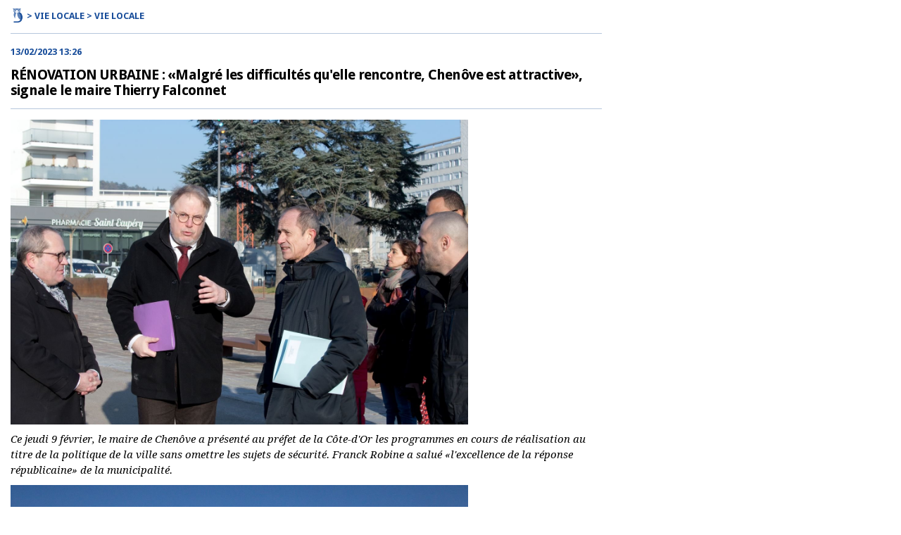

--- FILE ---
content_type: text/html; charset=UTF-8
request_url: https://www.infos-dijon.com/news/vie-locale/vie-locale/renovation-urbaine-malgre-les-difficultes-qu-elle-rencontre-chenove-est-attractive-signale-le-maire-thierry-falconnet-print.html
body_size: 6091
content:





<html lang="fr_FR">
<head>

<base href="https://www.infos-dijon.com/">
<link href='https://fonts.googleapis.com/css?family=Droid+Sans:400,700' rel='stylesheet' type='text/css'>
<link href='https://fonts.googleapis.com/css?family=Droid+Serif:400,400italic,700,700italic' rel='stylesheet' type='text/css'>

<style type="text/css">

body {
	padding:0px;
	margin:15px;
	text-align: left; 
	font-size:12px; 
	color: #000;
	text-align:left;
	font-family:"Droid Serif";
}

.contentClassicNews img {
    position: relative;
    display: block;
    margin-bottom: 10px;
    width: 840px;
    padding-top: 10px;
}

.newsFullImg{
    padding-top: 0px !important;
    max-width: 650px;
}

.newsFullImgReduced {
  max-width: 400px;
}

.newsFullHeader{
    border-top:1px solid #b6c7dd;
    border-bottom:1px solid #b6c7dd;
    padding:15px 0;
    margin-bottom:15px;
    margin-top:15px;
}

.newsFullTitle{
    color: #000;
    font-size: 20px;
    font-family: "Droid Sans";
    font-weight: 700;
    letter-spacing: -0.8px;
    line-height: 22px;
    text-align: left;
    text-decoration: none;
    display: block;
    margin:0;
}

.newsFullPubli{
  
    color: #184d9a;
    font-family: "Droid Sans";
    display: block;
    font-size: 13px;
    font-weight: 600;
    margin: 4px 18px 0 0;
    text-align: left;
    vertical-align: top;
}

.newsFullResume {
    margin-bottom: 10px;
    font-style: italic;
}

.newsFullContent {
    display: block;
    width: 840px;
    vertical-align: top;
    font-size: 15px;
    line-height: 22px;
}

.newsFullPubli{
  
    color: #184d9a;
    font-family: "Droid Sans";
    display: inline-block;
    font-size: 13px;
    font-weight: 600;
    margin: 0px 0px 10px 0;
    text-align: left;
    vertical-align: top;
}

.newsFullViews{
  
    color: #184d9a;
    font-family: "Droid Sans";
    display: inline-block;
    font-size: 13px;
    font-weight: 300;
    margin: 0px 0px 10px 8px;
    text-align: left;
    vertical-align: top;
    text-transform:uppercase;
}

.NewsFullAriane {
    display: inline-block;
    text-transform: uppercase;
    font-weight: 700;
    height: 17px;
    font-size: 13px;
    vertical-align: middle;
    font-family: "Droid Sans";
    color:#184d9a;
}

.NewsFullAriane img {
    width: 20px;
    float: left;
    margin-right: 3px;
    margin-top: -13px;
}

</style>

</head>
<body>



<div class="contentClassic"><div class="contentClassicNews"><div class="NewsFullAriane"><a href="./"><img src="img/home-blue.png"></a> > Vie locale > Vie locale</div><div class="newsFullContent"><div class="newsFullHeader"><div class="newsFullPubli">13/02/2023 13:26</div><h1 class="newsFullTitle">RÉNOVATION URBAINE : «Malgré les difficultés qu'elle rencontre, Chenôve est attractive», signale le maire Thierry Falconnet</h1></div><img class="newsFullImg  " src="http://bourgogne-infos.com/medias/49610_1_full.jpg" /><div class="newsFullResume">Ce jeudi 9 février, le maire de Chenôve a présenté au préfet de la Côte-d'Or les programmes en cours de réalisation au titre de la politique de la ville sans omettre les sujets de sécurité. Franck Robine a salué «l'excellence de la réponse républicaine» de la municipalité.</div><img class="newsFullImg"  src="http://bourgogne-infos.com/medias/49610_2_full.jpg" />La rénovation urbaine de Chenôve était au programme du préfet de la Côte-d'Or Franck Robine lors d'un déplacement dans cette banlieue de Dijon, ce jeudi 9 février 2023.<br><br>Le représentant de l’État s'est penché sur les programmes accompagnant la politique de la ville et sur les sujets d'actualité. Autour de lui, Thierry Falconnet (PS), maire de Chenôve, Patrick Audard (PS), adjoint au maire, et Joëlle Boileau (sans étiquette), adjointe au maire, ainsi que Bruno Gallot, directeur départemental de la sécurité publique en Côte-d'Or pour la Police nationale, et Romain Dirand, délégué du préfet pour la politique de la vielle.<br><br><h4>Un nouveau centre de loisirs protégé par une clôture et des caméras</h4><br>La visite débute sur les hauteurs de la ville, au bord d'une petite prairie entourée d'arbres. Là, s'élevait auparavant le centre de loisirs du plateau de Chenôve, détruit par un incendie criminel en mars 2020, deux jours avant le premier tour des élections municipales. Après l'incendie, il a été démoli.<br><br>Le bâtiment datait de 1980 pour accueillir les jeunes Cheneveliers hors temps scolaire dont 65% habitant dans le quartier du Mail. «Le centre de loisirs est situé là d'abord pour les enfants du quartier du Mail», déclare Thierry Falconnet, «pour qu'ils puissent s'aérer, prendre contact avec la nature, jouer sur le plateau».<br><br>À présent, la Ville prévoit la construction d'un bâtiment à l'identique, en fonction des normes actuelles, qui serait protégé par une clôture et des caméras. L'ancien bâtiment du gardien, intact, accueillerait la restauration et la Maison du Plateau, distante de quelques centaines de mètres, serait intégrée au projet. L'ouverture est prévue en 2025.<br><br>Les études de conception laissent apparaître un budget de 4,1 millions d'euros hors taxes. Bien qu'en dehors du périmètre autour du quartier du Mail défini par l'Agence nationale pour la rénovation urbaine, la proximité du plateau et la proportion de jeunes habitants du Mail accueillis fait que l'ANRU participera au financement du nouveau bâtiment.<br><br>«C'est un lieu qui est plutôt préservé des difficultés même si on a parfois du rodéo moto qui gêne les riverains», indique toutefois le maire dans ce cadre boisé propice aux marches pour se détendre ou aux joggings.<br><br>Après l'important feu de végétation survenu en 2015, un reboisement du plateau est toujours en cours. Dans cette zone Natura 2000, l'Office national des forêts travaille à reconstituer la forêt communale et à protéger les pelouses calcaires de façon à prévenir les incendies.<br><br><h4>L'incendie du CCAS, «une attaque contre la République»</h4><br>Autre incendie, autre date symbolique. Dans la nuit précédant le 14 juillet 2022, trois départs de feux touchaient à différents degrés l'Hôtel de Ville et les locaux du Centre communal d'action sociale (CCAS). Les incendiaires sont entrés par effraction et ont eu recours à des cocktails Molotov. <br><br>«C'est une attaque contre la République, c'est clair», constate le préfet, «on ne peut pas l'accepter, on ne l'acceptera pas».<br><br>Après quatre mois de travaux de travaux, l'accueil de la mairie a retrouvé sa place dans le hall tandis que les locaux du CCAS sont quasiment dans l'état suite à l'intervention des sapeurs-pompiers. Les services du CCAS ont été transférés dans des bureaux de l'immeuble d'entreprise Dionysos, dans le quartier du Mail.<br><br>«C'est bien la preuve que les premières victimes de l'insécurité, ce sont les gens modestes», commente le préfet tandis que le maire espère que les auteurs «a posteriori peuvent prendre conscience de ce qu'ils font».<br><br>Franck Robine assure que les engagements de son prédécesseur seraient tenus&nbsp; pour participer au financement de la remise en état du CCAS avec une enveloppe «indicative» de 200.000 euros qui pourrait être revue à la hausse en fonction des évaluations.<br><br>La Ville de Chenôve se retrouve tributaire de ses engagements contractuels avec les assurances impliquant une franchise de 300.000 euros ce qui induit la municipalité à «revoir» son programme pluri-annuel d'investissements pour financer les travaux de l'Hôtel de Ville et du CCAS dorénavant dans le cadre d'«une politique globale de sécurisation» des bâtiments et espaces publics.<br><br><h4>Un futur parc de 400 arbres</h4><br>La visite se poursuit avec des sujets plus sympathiques&nbsp;: le maire présente les effets de la rénovation urbaine du quartier du Mail avec les nouveaux commerces au pied de la résidence Cour Margot, l'équipement culturel Le Cèdre et l'esplanade surplombée par une grande Marianne chenevelière. Choisie parmi plusieurs projets par les habitants, l’œuvre est signée Don Mateo.<br><br>Le nouveau programme de renouvellement urbain prévoit la construction de 300 logements sur la période 2018-2026 et l'aménagement d'un parc urbain.<br><br>Au centre-ville, sont construits des logements en accession abordable à 
la propriété – à partir de 2.600 euros du m² pour donner un ordre de 
grandeur – ou en locatif libre.<br><br>Derrière le Cèdre, l'ancien site du centre commercial Saint-Exupéry est toujours en chantier. Le premier des 400 arbres sera planté au printemps prochain. En 2025, le parc végétalisé et clôturé de deux hectares sera à disposition des habitants. L'enveloppe des travaux totalise 5,5 millions d'euros financés par la Ville, l'ANRU et la Métropole.<br><br>Prochainement, la fédération Léo-Lagrange installera une crèche au voisinage du parc dans le cadre du projet gouvernemental d'accompagnement des mille premiers jours des enfants.<br><br><h4>«Les policiers attrapent les voyous»</h4><br>Au moment de s'installer dans la Maison du projet pour échanger autour des sujets abordés au cours de la visite, Thierry Falconnet salue «un partenariat fort avec l’État» à propos de la rénovation urbaine à Chenôve et de lutte contre la délinquance.<br><br>La préfecture de la Côte-d'Or note une augmentation des faits de délinquance de 4,5% en 2022 par rapport à l'année précédente. Cela correspond à un nombre de délits sensiblement équivalent à celui de 2019. Parallèlement, le nombre de personnes interpellées a bondi de 25% en 2022. <br><br>«Les policiers sont sur le terrain et ils attrapent les voyous», se félicite le préfet qui rappelle «l'augmentation des moyens de la Police nationale» sur la circonscription de sécurité publique de Dijon et de Chenôve. «On continuera de façon inlassable à perturber les trafics.» (<a href="https://www.infos-dijon.com/news/vie-locale/vie-locale/dijon-le-prefet-franck-robine-entend-pourrir-le-business-de-la-drogue.html"><em>lire notre article</em></a>)<br><br>En matière de tranquillité publique, la Ville est passé de six à dix policiers municipaux armés et complétés par deux agents de surveillance de la voie publique (ASVP). Les horaires de patrouille ont été étendus au samedi, jour de mariages.<br><br>Jusqu'en 2026, la vidéoprotection sera augmenté de vingt nouvelles caméras. À cet effet, le préfet signale un «effort particulier» du ministère de l'Intérieur pour accompagner le financement des communes souhaitant se doter de tels équipements. <br><br>Cependant, le maire rappelle son attachement à la médiation notamment au travers des «bataillons de la prévention». Ainsi, un médiateur est présent dans chaque collège même si, toutefois, «l’Éducation nationale a retiré un certain nombre de postes de médiateurs dans les collèges».<br><br>En fonction de quoi, Franck Robine salue «l'excellence de la réponse républicaine» de la Ville de Chenôve.<br><br><h4>«Faire de Chenôve un pôle d'attractivité majeur de la métropole»</h4><br>Dans l'ensemble, les projets structurants de rénovation urbaine à Chenôve – menés par l'État, la Ville et bailleurs sociaux – mobilisent des financements s'élevant à 62 millions d'euros pour lesquels l’État participe, en moyenne, à hauteur d'un tiers.<br><br>En dehors des investissements, le préfet souligne que l’État mobilise chaque année environ 750.000 euros pour financer les postes liés à la quinzaine de dispositifs de la politique de la ville à Chenôve.<br><br>«Malgré les difficultés qu'elle rencontre, Chenôve est attractive y compris pour les promoteurs», ajoute Thierry Falconnet qui entend «faire de Chenôve un pôle d'attractivité majeur de la métropole notamment en accueillant une nouvelle population». La cible étant les primo-accédants, les jeunes couples avec enfants pour qui les prix des biens immobiliers dijonnais sont trop élevés.<br><br>De ce fait, la population chenevelières évoluent avec de plus en plus de jeunes et de plus en plus de personnes âgées, présentant ainsi une pyramide des âges dite «en sablier».<br><br>«Sur les futures constructions, on a déjà des commerçants qui 
manifestent leur souhait de revenir en cœur de ville», signale le maire 
en évoquant un coiffeur ou encore un magasin de vêtements. <br><br><h4>Une attention pour l'éducation, la culture et le sport</h4><br>Le gymnase du Mail de 450 places assises et de 1.000 m² d'aire de jeu a été reconstruit afin d'en faire un bâtiment à énergie positive avec 250 m² de panneaux photovoltaïques pour un coût de 5 millions d'euros (financés par l'ANRU, l'Agence nationale du sport, la Région Bourgogne-Franche-Comté et le Département de la Côte-d'Or). Une fois l'ancien bâtiment déconstruit, le parvis sera réaménagé.<br><br>La médiathèque François-Mitterrand sera restructurée et étendue pour un montant estimé de 7,4 millions d'euros et une livraison prévue en 2026. «Cela fait partie de la politique municipale soutenue par l’État&nbsp;: vous avez un équipement publique de culture au cœur du quartier politique de la ville», insiste Thierry Falconnet.<br><br>Une ludothèque sera installée dans la médiathèque pour «travailler la relation parent-enfant dès le plus jeune âge» en lien avec le centre de protection maternelle et infantile ainsi que l'association P'tit Bleu P'tit Jaune.<br><br>Dans le contexte où Chenôve est labellisée «Cité éducative», l'école des Violettes sera reconstruite pour un montant de 7,5 millions d'euros. La nouvelle école pourra accueillir onze classes.<br><div style="text-align: right;"><br><em>Jean-Christophe Tardivon</em><br></div><br><h4 style="text-align: center;"><a href="https://www.infos-dijon.com/news/vie-locale/vie-locale/urbanisme-les-premices-de-la-requalification-de-l-entree-sud-de-la-metropole-dijonnaise.html">À Chenôve, les prémices de la requalification de l'entrée sud de la métropole dijonnaise</a></h4><br><img src="http://bourgogne-infos.com/medias/49610/renovation-urbaine-malgre-les-difficultes-qu-elle-rencontre-chenove-est-attractive-signale-le-maire-thierry-falconnet-112613.jpg"><br><img src="http://bourgogne-infos.com/medias/49610/renovation-urbaine-malgre-les-difficultes-qu-elle-rencontre-chenove-est-attractive-signale-le-maire-thierry-falconnet-262415.jpg"><br><img src="http://bourgogne-infos.com/medias/49610/renovation-urbaine-malgre-les-difficultes-qu-elle-rencontre-chenove-est-attractive-signale-le-maire-thierry-falconnet-478058.jpg"><br><img src="http://bourgogne-infos.com/medias/49610/renovation-urbaine-malgre-les-difficultes-qu-elle-rencontre-chenove-est-attractive-signale-le-maire-thierry-falconnet-186488.jpg"><br><img src="http://bourgogne-infos.com/medias/49610/renovation-urbaine-malgre-les-difficultes-qu-elle-rencontre-chenove-est-attractive-signale-le-maire-thierry-falconnet-459478.jpg"><br><img src="http://bourgogne-infos.com/medias/49610/renovation-urbaine-malgre-les-difficultes-qu-elle-rencontre-chenove-est-attractive-signale-le-maire-thierry-falconnet-339691.jpg"><br><img src="http://bourgogne-infos.com/medias/49610/renovation-urbaine-malgre-les-difficultes-qu-elle-rencontre-chenove-est-attractive-signale-le-maire-thierry-falconnet-147113.jpg"><br><img src="http://bourgogne-infos.com/medias/49610/renovation-urbaine-malgre-les-difficultes-qu-elle-rencontre-chenove-est-attractive-signale-le-maire-thierry-falconnet-16249.jpg"><br><img src="http://bourgogne-infos.com/medias/49610/renovation-urbaine-malgre-les-difficultes-qu-elle-rencontre-chenove-est-attractive-signale-le-maire-thierry-falconnet-67593.jpg"><br><img src="http://bourgogne-infos.com/medias/49610/renovation-urbaine-malgre-les-difficultes-qu-elle-rencontre-chenove-est-attractive-signale-le-maire-thierry-falconnet-388638.jpg"><br><img src="http://bourgogne-infos.com/medias/49610/renovation-urbaine-malgre-les-difficultes-qu-elle-rencontre-chenove-est-attractive-signale-le-maire-thierry-falconnet-81643.jpg"><br><img src="http://bourgogne-infos.com/medias/49610/renovation-urbaine-malgre-les-difficultes-qu-elle-rencontre-chenove-est-attractive-signale-le-maire-thierry-falconnet-304285.jpg"><br><img src="http://bourgogne-infos.com/medias/49610/renovation-urbaine-malgre-les-difficultes-qu-elle-rencontre-chenove-est-attractive-signale-le-maire-thierry-falconnet-86076.jpg"><br><img src="http://bourgogne-infos.com/medias/49610/renovation-urbaine-malgre-les-difficultes-qu-elle-rencontre-chenove-est-attractive-signale-le-maire-thierry-falconnet-481312.jpg"><br><img src="http://bourgogne-infos.com/medias/49610/renovation-urbaine-malgre-les-difficultes-qu-elle-rencontre-chenove-est-attractive-signale-le-maire-thierry-falconnet-416801.jpg"><br><img src="http://bourgogne-infos.com/medias/49610/renovation-urbaine-malgre-les-difficultes-qu-elle-rencontre-chenove-est-attractive-signale-le-maire-thierry-falconnet-435250.jpg"><br><img src="http://bourgogne-infos.com/medias/49610/renovation-urbaine-malgre-les-difficultes-qu-elle-rencontre-chenove-est-attractive-signale-le-maire-thierry-falconnet-36689.jpg"><br><img src="http://bourgogne-infos.com/medias/49610/renovation-urbaine-malgre-les-difficultes-qu-elle-rencontre-chenove-est-attractive-signale-le-maire-thierry-falconnet-211816.jpg"><br><img src="http://bourgogne-infos.com/medias/49610/renovation-urbaine-malgre-les-difficultes-qu-elle-rencontre-chenove-est-attractive-signale-le-maire-thierry-falconnet-255849.jpg"><br><img src="http://bourgogne-infos.com/medias/49610/renovation-urbaine-malgre-les-difficultes-qu-elle-rencontre-chenove-est-attractive-signale-le-maire-thierry-falconnet-138846.jpg"><br><img src="http://bourgogne-infos.com/medias/49610/renovation-urbaine-malgre-les-difficultes-qu-elle-rencontre-chenove-est-attractive-signale-le-maire-thierry-falconnet-26819.jpg"><br><img src="http://bourgogne-infos.com/medias/49610/renovation-urbaine-malgre-les-difficultes-qu-elle-rencontre-chenove-est-attractive-signale-le-maire-thierry-falconnet-438588.jpg"><br><img src="http://bourgogne-infos.com/medias/49610/renovation-urbaine-malgre-les-difficultes-qu-elle-rencontre-chenove-est-attractive-signale-le-maire-thierry-falconnet-65800.jpg"><br><img src="http://bourgogne-infos.com/medias/49610/renovation-urbaine-malgre-les-difficultes-qu-elle-rencontre-chenove-est-attractive-signale-le-maire-thierry-falconnet-90424.jpg"><br><img src="http://bourgogne-infos.com/medias/49610/renovation-urbaine-malgre-les-difficultes-qu-elle-rencontre-chenove-est-attractive-signale-le-maire-thierry-falconnet-166043.jpg"><br><img src="http://bourgogne-infos.com/medias/49610/renovation-urbaine-malgre-les-difficultes-qu-elle-rencontre-chenove-est-attractive-signale-le-maire-thierry-falconnet-471991.jpg"><br><img src="http://bourgogne-infos.com/medias/49610/renovation-urbaine-malgre-les-difficultes-qu-elle-rencontre-chenove-est-attractive-signale-le-maire-thierry-falconnet-326049.jpg"><br><img src="http://bourgogne-infos.com/medias/49610/renovation-urbaine-malgre-les-difficultes-qu-elle-rencontre-chenove-est-attractive-signale-le-maire-thierry-falconnet-219328.jpg"><br><img src="http://bourgogne-infos.com/medias/49610/renovation-urbaine-malgre-les-difficultes-qu-elle-rencontre-chenove-est-attractive-signale-le-maire-thierry-falconnet-179819.jpg"><br><img src="http://bourgogne-infos.com/medias/49610/renovation-urbaine-malgre-les-difficultes-qu-elle-rencontre-chenove-est-attractive-signale-le-maire-thierry-falconnet-328607.jpg"><br><img src="http://bourgogne-infos.com/medias/49610/renovation-urbaine-malgre-les-difficultes-qu-elle-rencontre-chenove-est-attractive-signale-le-maire-thierry-falconnet-402595.jpg"><br><img src="http://bourgogne-infos.com/medias/49610/renovation-urbaine-malgre-les-difficultes-qu-elle-rencontre-chenove-est-attractive-signale-le-maire-thierry-falconnet-292332.jpg"><br><img src="http://bourgogne-infos.com/medias/49610/renovation-urbaine-malgre-les-difficultes-qu-elle-rencontre-chenove-est-attractive-signale-le-maire-thierry-falconnet-91022.jpg"><br><img src="http://bourgogne-infos.com/medias/49610/renovation-urbaine-malgre-les-difficultes-qu-elle-rencontre-chenove-est-attractive-signale-le-maire-thierry-falconnet-380653.jpg"><br><img src="http://bourgogne-infos.com/medias/49610/renovation-urbaine-malgre-les-difficultes-qu-elle-rencontre-chenove-est-attractive-signale-le-maire-thierry-falconnet-5707.jpg"><br><img src="http://bourgogne-infos.com/medias/49610/renovation-urbaine-malgre-les-difficultes-qu-elle-rencontre-chenove-est-attractive-signale-le-maire-thierry-falconnet-374924.jpg"><br><img src="http://bourgogne-infos.com/medias/49610/renovation-urbaine-malgre-les-difficultes-qu-elle-rencontre-chenove-est-attractive-signale-le-maire-thierry-falconnet-380338.jpg"><br><img src="http://bourgogne-infos.com/medias/49610/renovation-urbaine-malgre-les-difficultes-qu-elle-rencontre-chenove-est-attractive-signale-le-maire-thierry-falconnet-464162.jpg"><br><img src="http://bourgogne-infos.com/medias/49610/renovation-urbaine-malgre-les-difficultes-qu-elle-rencontre-chenove-est-attractive-signale-le-maire-thierry-falconnet-94217.jpg"><br><img src="http://bourgogne-infos.com/medias/49610/renovation-urbaine-malgre-les-difficultes-qu-elle-rencontre-chenove-est-attractive-signale-le-maire-thierry-falconnet-390944.jpg"><br><img src="http://bourgogne-infos.com/medias/49610/renovation-urbaine-malgre-les-difficultes-qu-elle-rencontre-chenove-est-attractive-signale-le-maire-thierry-falconnet-480086.jpg"><br><img src="http://bourgogne-infos.com/medias/49610/renovation-urbaine-malgre-les-difficultes-qu-elle-rencontre-chenove-est-attractive-signale-le-maire-thierry-falconnet-398497.jpg"><br><img src="http://bourgogne-infos.com/medias/49610/renovation-urbaine-malgre-les-difficultes-qu-elle-rencontre-chenove-est-attractive-signale-le-maire-thierry-falconnet-282162.jpg"><br><img src="http://bourgogne-infos.com/medias/49610/renovation-urbaine-malgre-les-difficultes-qu-elle-rencontre-chenove-est-attractive-signale-le-maire-thierry-falconnet-147547.jpg"><br><img src="http://bourgogne-infos.com/medias/49610/renovation-urbaine-malgre-les-difficultes-qu-elle-rencontre-chenove-est-attractive-signale-le-maire-thierry-falconnet-455776.jpg"><br><img src="http://bourgogne-infos.com/medias/49610/renovation-urbaine-malgre-les-difficultes-qu-elle-rencontre-chenove-est-attractive-signale-le-maire-thierry-falconnet-337935.jpg"><br><img src="http://bourgogne-infos.com/medias/49610/renovation-urbaine-malgre-les-difficultes-qu-elle-rencontre-chenove-est-attractive-signale-le-maire-thierry-falconnet-9920.jpg"><br><img src="http://bourgogne-infos.com/medias/49610/renovation-urbaine-malgre-les-difficultes-qu-elle-rencontre-chenove-est-attractive-signale-le-maire-thierry-falconnet-164053.jpg"><br><img src="http://bourgogne-infos.com/medias/49610/renovation-urbaine-malgre-les-difficultes-qu-elle-rencontre-chenove-est-attractive-signale-le-maire-thierry-falconnet-135902.jpg"><br><img src="http://bourgogne-infos.com/medias/49610/renovation-urbaine-malgre-les-difficultes-qu-elle-rencontre-chenove-est-attractive-signale-le-maire-thierry-falconnet-116415.jpg"><br><img src="http://bourgogne-infos.com/medias/49610/renovation-urbaine-malgre-les-difficultes-qu-elle-rencontre-chenove-est-attractive-signale-le-maire-thierry-falconnet-412230.jpg"><br><img src="http://bourgogne-infos.com/medias/49610/renovation-urbaine-malgre-les-difficultes-qu-elle-rencontre-chenove-est-attractive-signale-le-maire-thierry-falconnet-134163.jpg"><br><img src="http://bourgogne-infos.com/medias/49610/renovation-urbaine-malgre-les-difficultes-qu-elle-rencontre-chenove-est-attractive-signale-le-maire-thierry-falconnet-33933.jpg"><br><img src="http://bourgogne-infos.com/medias/49610/renovation-urbaine-malgre-les-difficultes-qu-elle-rencontre-chenove-est-attractive-signale-le-maire-thierry-falconnet-101883.jpg"><br><br></div></div></body></html>